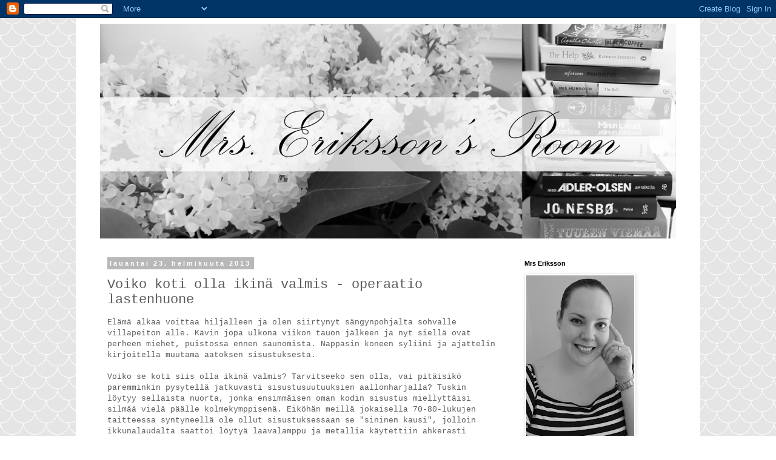

--- FILE ---
content_type: text/plain
request_url: https://www.google-analytics.com/j/collect?v=1&_v=j102&a=1516166981&t=pageview&_s=1&dl=https%3A%2F%2Frouvaeriksson.blogspot.com%2F2013%2F02%2Fvoiko-koti-olla-ikina-valmis-operaatio.html&ul=en-us%40posix&dt=Mrs%20Eriksson%27s%20Room%3A%20Voiko%20koti%20olla%20ikin%C3%A4%20valmis%20-%20operaatio%20lastenhuone&sr=1280x720&vp=1280x720&_u=IEBAAEABAAAAACAAI~&jid=984619691&gjid=2094330935&cid=1173333125.1768408838&tid=UA-38908412-1&_gid=1029740429.1768408838&_r=1&_slc=1&z=1942071845
body_size: -454
content:
2,cG-Y6G6Q99F5Q